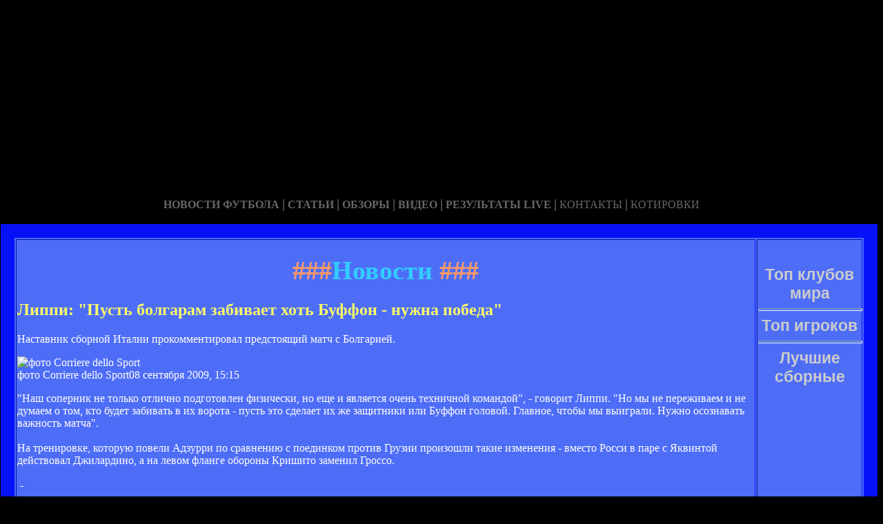

--- FILE ---
content_type: text/html; charset=utf-8
request_url: http://arskiy-tour.ru/lenta-16.html
body_size: 33623
content:






<!DOCTYPE HTML PUBLIC "-//W3C//DTD HTML 4.01 Transitional//EN" "http://www.w3.org/TR/html4/loose.dtd">
 <html>

<head>
<meta name="yandex-verification" content="4c51546aa029d139" />
<meta http-equiv="content-type" content="text/html; charset=utf-8" />
<title>Новости | Сайт про Марчелло Липпи</title>
<meta name="keywords" content="" />
<meta name="description" content="" />

<link href="favicon.ico" rel="shortcut icon" type="image/x-icon" />


</head>



<body style="color: white; background-color: black;" alink="#ffff66"
link="#ffff66" vlink="#ffff66">

<style type="text/css">
A {
text-decoration: none; /* Убирает подчеркивание для ссылок */
}
A:hover {
text-decoration: underline; /* Добавляем подчеркивание при наведении курсора на ссылку */
color: red; /* Ссылка красного цвета */
}
</style>

<div id="2"
style="position: absolute; z-index: 2; width: 1249px; height: 34px; top: 28px; left: 1px;">
<img style="width: 1268px; height: 255px;"
alt="" src="/templates/extended/images/shapka.png"></div>

<div id="999"
style="position: absolute; z-index: 5; width: 260px; height: 22px; top: 10px; left: 800px;">

</div>
</div>

<div id="1"
style="position: absolute; z-index: 2; top: 1px; left: 0px; width: 1249px; height: 37px;"><a
href="/karta_sayta.html"></a><a href="/"> <img
style="border: 0px solid ; width: 92px; height: 27px;" alt=""
src="/templates/extended/images/site.gif"></a>
<a href="/karta_sayta.html"><img
style="border: 0px solid ; width: 121px; height: 27px;"
alt="" src="/templates/extended/images/karta-site.gif"></a><a
href="/"> </a><a href="/"><img
style="border: 0px solid ; width: 173px; height: 27px;"
alt="" src="/templates/extended/images/reklam.gif"></a><a
href="/mail.sent.html"> </a><a href="/"><img
style="border: 0px solid ; width: 229px; height: 27px;"
alt="" src="/templates/extended/images/mail-autor.gif"></a>
</div>

<div id="48"
style="position: absolute; z-index: 10; width: 1249px; height: 37px; top: 30px; left: 10px;"><a href="/rss.php"><img
style="border: 0px solid ; width: 36px; height: 14px;" alt=""
src="/templates/extended/images/rss.jpeg"></a>
</div>






<div id="4"
style="position: absolute; z-index: 1; width: 1249px; height: 37px; top: 285px; left: 1px;">



<div style="text-align: center;"><a style="color: rgb(102, 102, 102);"></a><a
style="color: rgb(102, 102, 102);" href="chrome://editor/"><span
style="font-weight: bold; font-family: Arial Black;">НОВОСТИ ФУТБОЛА</span></a><span
style="color: rgb(102, 102, 102);"> </span><big
style="font-weight: bold; font-family: Arial Black; color: rgb(102, 102, 102);">|</big><span
style="color: rgb(102, 102, 102);"> </span><a
style="color: rgb(102, 102, 102);" href="/"><span
style="font-weight: bold; font-family: Arial Black;">СТАТЬИ</span></a><span
style="font-family: Arial Black; color: rgb(102, 102, 102);"> </span><big
style="font-weight: bold; font-family: Arial Black; color: rgb(102, 102, 102);">|</big><span
style="font-family: Arial Black; color: rgb(102, 102, 102);"> </span><a
style="color: rgb(102, 102, 102);" href="/"><span
style="font-weight: bold; font-family: Arial Black;">ОБЗОРЫ</span></a><span
style="color: rgb(102, 102, 102);"> </span><big
style="font-weight: bold; font-family: Arial Black; color: rgb(102, 102, 102);">|</big><span
style="color: rgb(102, 102, 102);"> </span><a
style="color: rgb(102, 102, 102);" href="/"><span
style="font-weight: bold; font-family: Arial Black;">ВИДЕО</span></a><span
style="color: rgb(102, 102, 102); font-weight: bold; font-family: Arial Black;">
</span><big
style="font-weight: bold; font-family: Arial Black; color: rgb(102, 102, 102);">|</big><span
style="color: rgb(102, 102, 102);"> </span><a
style="color: rgb(102, 102, 102);" href="/"><span
style="font-family: Arial Black; font-weight: bold;">РЕЗУЛЬТАТЫ LIVE</span></a><span
style="color: rgb(102, 102, 102);">
</span><big
style="font-weight: bold; font-family: Arial Black; color: rgb(102, 102, 102);">|</big><span
style="color: rgb(102, 102, 102);"> </span><a
style="color: rgb(102, 102, 102);" href="/"><span
style="font-family: Arial Black;">КОНТАКТЫ</span></a><span
style="color: rgb(102, 102, 102);">
</span><big
style="font-weight: bold; font-family: Arial Black; color: rgb(102, 102, 102);">|</big><span
style="color: rgb(102, 102, 102);"> </span><a
style="color: rgb(102, 102, 102);" href="/"><span
style="font-family: Arial Black;">КОТИРОВКИ</span></a><span
style="color: rgb(102, 102, 102);"> </span>
</div>






<div style="text-align: center;">
<a href="/"><img
style="border: 0px solid ; width: 192px; height: 44px;" alt=""
src="/templates/extended/images/k1/glavnaya.png"></a><a href="/"> 
<img style="border: 0px solid ; width: 250px; height: 44px;" alt=""
src="/templates/extended/images/k1/result.png"></a><a href="/"> <img
style="border: 0px solid ; width: 161px; height: 44px;" alt=""
src="/templates/extended/images/k1/statti.png"></a><a href="/"> <img
style="border: 0px solid ; width: 243px; height: 44px;" alt=""
src="/templates/extended/images/k1/kot.png"></a>

</div>
























<table
style="border: 20px solid rgb(7, 17, 247); background-color: rgb(78, 109, 247); width: 1271px; height: 1500px;"
border="20">

<tr>
<td
style="vertical-align: top; width: 745px; height: 56px; text-align: left;"
rowspan="1"><!-- start content -->
<div id="content">
<div class="post">
<div class="entry">


<h1 style="text-align: center;"><big><span
style="color: rgb(255, 153, 102);">###</span><span
style="color: rgb(51, 204, 255);">Новости</span><span
style="color: rgb(255, 153, 102);"> ###</span></big></h1>


       
    

<div style="text-align: center;">
<!--код Contema--> 

</div>    
    
   <div class="mads-block"></div> 
 
 
 
 
 
 
 
 
 
 
 
 
 
 
 
 
 
 
 
 
 
 
 
 
 
    
<div class="myinclude"><div class="title"><h2><a href="/lippi_pus_bolgara_zabivae_o_buffon__nuzna_pobeda.html" name="lippi_pus_bolgara_zabivae_o_buffon__nuzna_pobeda.html">Липпи: "Пусть болгарам забивает хоть Буффон - нужна победа"</a></h2></div><div class="entry">Наставник сборной Италии прокомментировал предстоящий матч с Болгарией.</p><div class="article-photo"><img src="http://s.ill.in.ua/i/news/630x373/76/76684.jpg" alt="фото Corriere dello Sport" /><div class="photo-text"><span class="author">фото Corriere dello Sport</span><span class="photo-date">08 сентября 2009, 15:15</span></div></div><div class="article-text"><p>"Наш соперник не только отлично подготовлен физически, но еще и является очень техничной командой", - говорит Липпи. "Но мы не переживаем и не думаем о том, кто будет забивать в их ворота - пусть это сделает их же защитники или Буффон головой. Главное, чтобы мы выиграли. Нужно осознавать важность матча".<br /><br />На тренировке, которую повели Адзурри по сравнению с поединком против Грузии произошли такие изменения - вместо Росси в паре с Яквинтой действовал Джилардино, а на левом фланге обороны Кришито заменил Гроссо.<br /><br />&nbsp-</p></div><br /><p class="links">10.03.2015 | <a href="/lippi_pus_bolgara_zabivae_o_buffon__nuzna_pobeda.html#comment_begin">Комментарии: 0</a> | <a href="/lippi_pus_bolgara_zabivae_o_buffon__nuzna_pobeda.html" class="comments">Читать полностью</a></p><br /><br /><div class="title"><h2><a href="/lippi_vo_florensii_byla_velikolepnaya_igra.html" name="lippi_vo_florensii_byla_velikolepnaya_igra.html">Липпи: "Во Флоренции была великолепная игра"</a></h2></div><div class="entry">Главный тренер сборной Италии поделился своим авторитетным мнением "по стопам" 13-го тура в Серии А.</p><div class="article-photo"><img src="http://s.ill.in.ua/i/news/630x373/52/52707.jpg" alt=""Я даже закурил!"" /><div class="photo-text"><span class="author">"Я даже закурил!"</span><span class="photo-date">24 ноября 2008, 17:33</span></div></div><div class="article-text">"Разумеется, вся борьба за Скудетто еще впереди, пока даже круг претендентов очертить сложно, - говорит Марчелло Липпи. - К примеру, неизвестно, чего ожидать от Ромы. Если столичная команда начнет наконец штамповать победу за победой, то может рассчитывать на достойный результат".<br /><br />"А если говорить конкретно о поединках, я не хочу заострять внимание на "итальянском дерби" в Милане, забудьте про него, а вот матч между Фиорентиной и Удинезе - это была великолепная игра! Лучшая в туре!"<br /><br />"Блестящий поединок, который мог завершиться со счетом 8:4 или, к примеру, 7:3. Именно такие дуэли обращают внимание</div><br /><p class="links">10.03.2015 | <a href="/lippi_vo_florensii_byla_velikolepnaya_igra.html#comment_begin">Комментарии: 0</a> | <a href="/lippi_vo_florensii_byla_velikolepnaya_igra.html" class="comments">Читать полностью</a></p><br /><br /><div class="title"><h2><a href="/lippi_ne_proiv_aauri.html" name="lippi_ne_proiv_aauri.html">Липпи не против Амаури</a></h2></div><div class="entry">На прошлой неделе Джампаоло Паццини заявил, что иностранцам не место в национальной сборной, однако у Марчелло Липпи на этот счет имелось свое мнение.</p><div class="article-photo"><img src="http://s.ill.in.ua/i/news/630x373/83/83185.jpg" alt="Кунг-фу белого ниндзя, АР" /><div class="photo-text"><span class="author">Кунг-фу белого ниндзя, АР</span><span class="photo-date">18 ноября 2009, 18:07</span></div></div><div class="article-text"><p>"Я просматриваю много групп игроков, но мне нужно определиться с составом. Почему я должен игнорировать исполнителя, если он находится в отличной форме?", - вопросил Липпи.<br /><br />"Возьмем, к примеру, Альберто Аквилани. Если он будет исправно играть за Ливерпуль, то почему бы и не вызывать его?".<br /><br />"Что же касается Амаури, то у нас еще будет время обсудить его вопрос. В любом случае, разговор начнется только тогда, когда он получит итальянский паспорт".</p></div><br /><p class="links">10.03.2015 | <a href="/lippi_ne_proiv_aauri.html#comment_begin">Комментарии: 0</a> | <a href="/lippi_ne_proiv_aauri.html" class="comments">Читать полностью</a></p><br /><br /><div class="title"><h2><a href="/lippi_slova_aerassi_ne_opravdyvayu_zidana.html" name="lippi_slova_aerassi_ne_opravdyvayu_zidana.html">Липпи: "Слова Матерацци не оправдывают Зидана"</a></h2></div><div class="entry">Марчелло Липпи считает, что слова Матерацци были несколько иными, но, в любом случае, они не оправдывают поведение Зидана.</p><div class="article-photo"><img src="http://s.ill.in.ua/i/news/630x373/22/22190.jpg" alt="Кубок или честь? " /><div class="photo-text"><span class="author">Кубок или честь? </span><span class="photo-date">19 августа 2007, 13:24</span></div></div><div class="article-text"><p>Великий итальянский специалист, бывший тренер сборной Италии по футболу, приведший ее к победе на чемпионате мира 2006 года, прокомментировал недавнее признание Марко Матерацци о словах, сказанных футболистом Зинедину Зидану, после чего капитан сборной Франции был удален с поля.</p><p>«Я думаю, слова, сказанные Марко, были немного другими, – заявил Липпи. – В любом случае, что бы ни было сказано, это не оправдывает такое поведение Зидана. Вообще, как будто тот инцидент имеет большее значение, чем победа Италии на чемпионате мира».</p></div><br /><p class="links">10.03.2015 | <a href="/lippi_slova_aerassi_ne_opravdyvayu_zidana.html#comment_begin">Комментарии: 0</a> | <a href="/lippi_slova_aerassi_ne_opravdyvayu_zidana.html" class="comments">Читать полностью</a></p><br /><br /><div class="title"><h2><a href="/lippi_poka_ne_zove_oi.html" name="lippi_poka_ne_zove_oi.html">Липпи пока не зовет Тотти</a></h2></div><div class="entry">Наставник сборной Италии Марчелло Липпи туманно прокомментировал последнее заявление Ческо Тотти.</p><div class="article-photo"><img src="http://s.ill.in.ua/i/news/630x373/70/70690.jpg" alt="Марчелло Липпи, AP" /><div class="photo-text"><span class="author">Марчелло Липпи, AP</span><span class="photo-date">06 июля 2009, 01:28</span></div></div><div class="article-text"><p>Ранее, в воскресенье, Тотти отметил, что он готов рассмотреть вариант с возвращением в сборную, если получит вызов от главного тренера.<br /><br />Тем не менее, конкретного комментария по этому поводу Липпи не дал, несмотря на прямо прозвучавший вопрос. Вместо этого тренер предпочел расшаркивание в виде типичных комплиментов.<br /><br />"Я могу подтвердить то, что у нас с Тотти прекрасные отношения. Франческо - великий игрок, но, прежде всего, он является великолепным человеком", - заявил Липпи.<br /><br />Итальянская пресса, находящаяся в недоумении после провала итальянцев на Кубке конфедераций, в поисках каких-то решений</div></div><br /><p class="links">10.03.2015 | <a href="/lippi_poka_ne_zove_oi.html#comment_begin">Комментарии: 0</a> | <a href="/lippi_poka_ne_zove_oi.html" class="comments">Читать полностью</a></p><br /><br /><div class="title"><h2><a href="/rossi_lippi_zalopnul_peredo_noy_dver.html" name="rossi_lippi_zalopnul_peredo_noy_dver.html">Росси: "Липпи захлопнул передо мной дверь"</a></h2></div><div class="entry">Форвард Вильярреала Джузеппе Росси признается, что рассчитывал на поездку в Южную Африку. </p><div class="article-photo"><img src="http://s.ill.in.ua/i/news/630x373/103/103412.jpg" alt="фото arenabola.com" /><div class="photo-text"><span class="author">фото arenabola.com</span><span class="photo-date">08 августа 2010, 16:59</span></div></div><div class="article-text"><p>На днях его вызвал на матч со сборной Кот д`Ивуара Чезаре Пранделли.<br /><br />"В день, когда объявляли состав, я был очень расстроен. На протяжении всего года я был в команде, рассчитывал поехать в Южную Африку".<br /><br />"Липпи дал мне важный шанс, а затем захлопнул дверь перед моим лицом. Я ничего против него не имею, быть тренером тяжело".<br /><br />В Парме Росси уже работал с Чезаре Пранделли.<br /><br />"Я тренировался несколько раз в молодежной команде, но лично Пранделли я не знаю" - говорит нападающий сборной Италии.<br />&nbsp-</p></div><br /><p class="links">10.03.2015 | <a href="/rossi_lippi_zalopnul_peredo_noy_dver.html#comment_begin">Комментарии: 0</a> | <a href="/rossi_lippi_zalopnul_peredo_noy_dver.html" class="comments">Читать полностью</a></p><br /><br /><div class="title"><h2><a href="/lippi_nici_v_dubline_vai.html" name="lippi_nici_v_dubline_vai.html">Липпи: "Ничьи в Дублине хватит"</a></h2></div><div class="entry">Наставник Скуадры уверен, что его подопечные практически выполнили задачу и квалифицировались на мундиаль.</p><div class="article-photo"><img src="http://s.ill.in.ua/i/news/630x373/76/76841.jpg" alt="фото Getty" /><div class="photo-text"><span class="author">фото Getty</span><span class="photo-date">10 сентября 2009, 09:44</span></div></div><div class="article-text"><p>"Ничьи в Дублине хватит для того, что квалифицироваться. Если проиграем, то у нас будет домашняя игра с Кипром чтобы довершить дело", - сказал Липпи.<br /><br />"Мне понравился первый тайм, я рад за футболистов. Болельщики не сильно верят в них, но они доказывают, что отлично подготовлены".<br /><br />"Мы забили два красивых мяча, а могли забить четыре или пять. Мы знаем, что на данном этапе сезона игроки далеко не на пике формы, так что мы просто контролировали игру после перерыва, и это было грамотное решение".</p></div><br /><p class="links">10.03.2015 | <a href="/lippi_nici_v_dubline_vai.html#comment_begin">Комментарии: 0</a> | <a href="/lippi_nici_v_dubline_vai.html" class="comments">Читать полностью</a></p><br /><br /><div class="title"><h2><a href="/lippi_yuve_dolzen_posroi_koandu_dlya_kone.html" name="lippi_yuve_dolzen_posroi_koandu_dlya_kone.html">Липпи: "Юве должен построить команду для Конте"</a></h2></div><div class="entry">Знаменитый итальянский тренер верит в успех своего бывшего подопечного Антонио Конте на посту главного тренера Ювентуса.</p><div class="article-photo"><img src="http://s.ill.in.ua/i/news/630x373/135/135162.jpg" alt="Reuters" /><div class="photo-text"><span class="author">Reuters</span><span class="photo-date">04 июля 2011, 14:46</span></div></div><div class="article-text">"Антонио - знаменосец Ювентуса. Люди помнят его как выдающегося игрока и любят его. Если есть подходящий человек для выполнения задач Ювентуса, то это он. Но клуб должен с умом построить для него команду", - рассуждает Марчелло Липпи в разговоре с <em>Corriere dello Sport.</em><br /><br />"Агуэро достоин Ювентуса, без всякого сомнения. Клубу нужны игроки, которые его достойны. Такие как Андреа Пирло, как Карлос Тевес и Джузеппе Росси".<br /><br />"Когда я вспоминаю чемпионат мира 2010 года, то жалею лишь о том, что не взял Росси в ЮАР", - добавил Липпи.</div><br /><p class="links">10.03.2015 | <a href="/lippi_yuve_dolzen_posroi_koandu_dlya_kone.html#comment_begin">Комментарии: 0</a> | <a href="/lippi_yuve_dolzen_posroi_koandu_dlya_kone.html" class="comments">Читать полностью</a></p><br /><br /><div class="title"><h2><a href="/lippi_oze_vernusya_v_napoli.html" name="lippi_oze_vernusya_v_napoli.html">Липпи может вернуться в "Наполи"</a></h2></div><div class="entry">Руководители итальянского клуба "Наполи" намерены пригласить на пост главного тренера команды бывшего наставника национальной сборной Италии Марчелло Липпи.</p><div class="article-photo"><img src="http://s.ill.in.ua/i/news/630x373/6/6592.jpg" alt="Марчелло Липпи" /><div class="photo-text"><span class="author">Марчелло Липпи</span><span class="photo-date">26 октября 2006, 16:54</span></div></div><div class="article-text"><p>В настоящий момент "Наполи" находится на второй позиции в Серии В. </p><p>Стоит отметить, что Липпи уже работал в этом клубе в период с 1993 по 1994 год. Он также может возглавить сборную Испании или национальную команду Мексики.</p></div><br /><p class="links">10.03.2015 | <a href="/lippi_oze_vernusya_v_napoli.html#comment_begin">Комментарии: 0</a> | <a href="/lippi_oze_vernusya_v_napoli.html" class="comments">Читать полностью</a></p><br /><br /><div class="title"><h2><a href="/lippi_doigralsya.html" name="lippi_doigralsya.html">Липпи доигрался</a></h2></div><div class="entry">Коррупционный скандал в Италии докатился до тренера национальной сборной. Марчело Липпи выдвинули очень серьезные обвинения.</p><div class="article-photo"><img src="http://s.ill.in.ua/i/news/630x373/1/1246.jpg" alt="Марчело Липпи: а ручки то, вот они :)" /><div class="photo-text"><span class="author">Марчело Липпи: а ручки то, вот они :)</span><span class="photo-date">21 мая 2006, 22:10</span></div></div><div class="article-text"><p>Следствие располагает данными, что сеньор Липпи тесно сотрудничал с агентской фирмой GEA, в которой заправлял делами сын генерального менеджера "Ювентуса" Лучиано Моджи.</p><p>По той информации, которая просочилась в прессу, Липпи обвиняют в том, что он за определенное вознаграждение привлекал в сборную футболистов, чьи дела вела GEA.</p><p>Кроме того, Марчело, якобы, специально давал отдых игрокам "Юве" в товарищеских матчах, и по полной программе нагружал футболистов из других клубов.</p><p>Итальянские газеты, чье мнение играет большую роль, уже потребовали</div></div><br /><p class="links">10.03.2015 | <a href="/lippi_doigralsya.html#comment_begin">Комментарии: 0</a> | <a href="/lippi_doigralsya.html" class="comments">Читать полностью</a></p><br /><br /><div class="title"><h2><a href="/lippi_yuvenus_vryad_li.html" name="lippi_yuvenus_vryad_li.html">Липпи: "Ювентус? Вряд ли"</a></h2></div><div class="entry">Легендарный итальянский тренер готов вернуться в футбол, но это будет не то что не Ювентус - а даже не Италия.</p><div class="article-photo"><img src="http://s.ill.in.ua/i/news/630x373/127/127900.jpg" alt=""А поворотись-ка, сынку, экий ты смешной", фото Getty Images" /><div class="photo-text"><span class="author">"А поворотись-ка, сынку, экий ты смешной", фото Getty Images</span><span class="photo-date">24 апреля 2011, 11:16</span></div></div><div class="article-text"><br />"У Ювентуса есть ясные идеи и четкие цели", - говорит синьор Марчелло. "Если бы прежнее руководство было на месте, я, может быть, и вернулся бы. А сейчас вряд ли - Андреа Аньелли замечательный президент, и он найдет способ выхода из кризиса и без меня".<br /><br />"Конечно, в жизни нельзя ничего исключать - никогда не говори никогда. Но я не рассматриваю себя как кандидата на пост тренера Ювентуса. Я вообще больше не хочу тренировать в Италии".</div><br /><p class="links">10.03.2015 | <a href="/lippi_yuvenus_vryad_li.html#comment_begin">Комментарии: 0</a> | <a href="/lippi_yuvenus_vryad_li.html" class="comments">Читать полностью</a></p><br /><br /><div class="title"><h2><a href="/ikkoli_ne_znayu_poceu_lippi_ne_bere_enya_vo_vnianie.html" name="ikkoli_ne_znayu_poceu_lippi_ne_bere_enya_vo_vnianie.html">Микколи: "Не знаю, почему Липпи не берет меня во внимание"</a></h2></div><div class="entry">Опытный форвард Палермо по-прежнему мечтает поиграть в сборной Италии.</p><div class="article-photo"><img src="http://s.ill.in.ua/i/news/630x373/92/92342.jpg" alt="Фото AP" /><div class="photo-text"><span class="author">Фото AP</span><span class="photo-date">08 марта 2010, 10:07</span></div></div><div class="article-text">"Я не знаю, почему Марчелло Липпи вообще не обращает на меня внимания, когда вызывает игроков в национальную команду, - жалуется Фабрицио Микколи. - Если бы мне дали шанс, я бы сделал все возможное, дабы его использовать. Но решение принимать не мне..."<br /><br />"Поэтому пока все внимание на клубные дела. Президент поставил перед Палермо задачу пробиться в Лигу чемпионов, будем бороться".<br /></div><br /><p class="links">10.03.2015 | <a href="/ikkoli_ne_znayu_poceu_lippi_ne_bere_enya_vo_vnianie.html#comment_begin">Комментарии: 0</a> | <a href="/ikkoli_ne_znayu_poceu_lippi_ne_bere_enya_vo_vnianie.html" class="comments">Читать полностью</a></p><br /><br />
    
    
    
    
    
    
    
   Страницы: 

 <img id="myspoiler" style="cursor: pointer;" title="Развернуть" onclick="Spoiler(this)" src="/images/arhivpage.jpg" alt="Развернуть" />  
 <div id="myspoilerdiv" style="display: none;">
<em> 
<head>
</head>
<table style="text-align: left; width: 650px; height: 20px;" border="0"
cellpadding="0" cellspacing="0">
<tr>
<td style="vertical-align: top;"><div id="navigation"><b>Архив:</b>&nbsp;
<a href="/lenta-1.html">1</a>&nbsp;</div>
<a href="/lenta-2.html">2</a>&nbsp;</div>
<a href="/lenta-3.html">3</a>&nbsp;</div>
<a href="/lenta-4.html">4</a>&nbsp;</div>
<a href="/lenta-5.html">5</a>&nbsp;</div>
<a href="/lenta-6.html">6</a>&nbsp;</div>
<a href="/lenta-7.html">7</a>&nbsp;</div>
<a href="/lenta-8.html">8</a>&nbsp;</div>
<a href="/lenta-9.html">9</a>&nbsp;</div>
<a href="/lenta-10.html">10</a>&nbsp;</div>
<a href="/lenta-11.html">11</a>&nbsp;</div>
<a href="/lenta-12.html">12</a>&nbsp;</div>
<a href="/lenta-13.html">13</a>&nbsp;</div>
<a href="/lenta-14.html">14</a>&nbsp;</div>
<a href="/lenta-15.html">15</a>&nbsp;</div>&laquo;<b>16</b>&raquo;&nbsp;
<a href="/lenta-17.html">17</a>&nbsp;</div>
<a href="/lenta-18.html">18</a>&nbsp;</div>
<a href="/lenta-19.html">19</a>&nbsp;</div>
<a href="/lenta-20.html">20</a>&nbsp;</div>
<a href="/lenta-21.html">21</a>&nbsp;</div>
<a href="/lenta-22.html">22</a>&nbsp;</div></div><br>
</td>
</tr>
</table>
<br>
</em></div></p>

<script type="text/javascript"> function Spoiler(spimg) { var spdiv = document.getElementById(spimg.id + "div"); if(!spdiv) return; if(spdiv.style.display == "block") { spdiv.style.display = "none"; spimg.src = "/images/arhivpage.jpg"; spimg.title = "Развернуть"; } else { spdiv.style.display = "block"; spimg.src = "/images/arhivpage.jpg"; spimg.title = "Свернуть"; }} </script>
	
	
	
	
	
	
	
	
	
	</div>

</div>
<p class="meta"> </p>
<div class="entry">
</div>
</div>
</div>
<!-- end content -->

<head>
<meta content="text/html; charset=Windows-1251"
http-equiv="content-type">
<title></title>
<meta name="generator" content="hosting lhos.ru" />
<style type="text/css">
	@import url(/css/prettyPhoto.css);
	@import url(/css/qTip.css);
	@import url(/css/allengine.css);
	@import url(/css/bb.css);
</style>
<script type="text/JavaScript" src="/js/qTip.js" charset="utf-8"></script>
<script type="text/javascript" src="/js/jquery.min.js"  charset="utf-8"></script>
<script type="text/javascript" src="/js/jquery.prettyPhoto.js"  charset="utf-8"></script>
<!--[if  IE 6]>
<script type="text/javascript" charset="utf-8">
    $(document).ready(function(){
      $(".gallery a[rel^='prettyPhoto']").prettyPhoto({theme:'facebook'});
    });
</script>
<![endif]-->
</head>


</div>


</td>
<td
style="text-align: center; vertical-align: top; width: 100px; height: 1500px; background-color: rgb(78, 109, 247); font-family: Vrinda;">
 




<!--код RTB-->


<br>








<!--код Счетчика-->






<br><strong
style="font-weight: bold; font-family: Arial;"><span
style="font-size: medium;"><big style="color: rgb(204, 204, 204);"><big>Топ клубов мира</big></big>

<br>
<img alt="" src="/templates/extended/images/best_clubi.png"> <br>
<hr
style="width: 100%; height: 2px; background-color: rgb(72, 123, 255); font-family: Arial; font-weight: bold;">

<big style="color: rgb(204, 204, 204);"><big>Топ игроков</big></big>

<br><img alt="" src="/templates/extended/images/top_igrok.png"><br>

<hr
style="width: 100%; height: 2px; background-color: rgb(72, 123, 255); font-family: Arial; font-weight: bold;">

<big style="color: rgb(204, 204, 204);"><big>Лучшие сборные</big></big>

<br><img alt="" src="/templates/extended/images/sbornye.png"><br>







</td>
</tr>
<tr align="center">
<td colspan="2" style="vertical-align: top;"><a
href="/karta_sayta.html"><big
style="font-weight: bold;"><span style="font-family: Arial;">©
Сайт про Марчелло Липпи - при публикации на вашем сайте наших
материалов прямая ссылка обязательна!</span></big></a><br>
</td>
</tr>

</table>
</div>
</div>




















<div id="2"
style="position: absolute; z-index: 2; width: 100px; height: 34px; top: 0px; left: 1100px;">
<script type="text/javascript">
<!--
var _acic={dataProvider:10};(function(){var e=document.createElement("script");e.type="text/javascript";e.async=true;e.src="https://www.acint.net/aci.js";var t=document.getElementsByTagName("script")[0];t.parentNode.insertBefore(e,t)})()
//-->
</script>  </div>

</body>
</html>